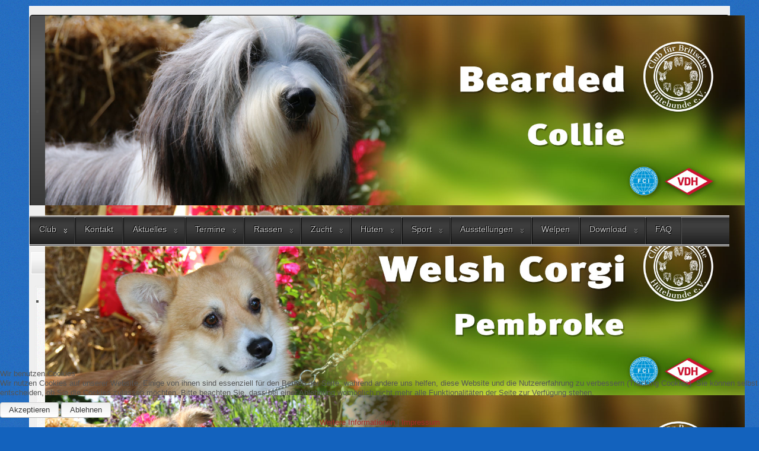

--- FILE ---
content_type: text/html; charset=utf-8
request_url: https://cfbrh.de/index.php/club/ansprechpartner/zuchtbuchstelle
body_size: 9472
content:
<!DOCTYPE html>
<!--suppress XmlUnboundNsPrefix -->
<html xmlns="http://www.w3.org/1999/xhtml" xml:lang="de-de" lang="de-de" dir="ltr">

<head>
<script type="text/javascript">  (function(){ function blockCookies(disableCookies, disableLocal, disableSession){ if(disableCookies == 1){ if(!document.__defineGetter__){ Object.defineProperty(document, 'cookie',{ get: function(){ return ''; }, set: function(){ return true;} }); }else{ var oldSetter = document.__lookupSetter__('cookie'); if(oldSetter) { Object.defineProperty(document, 'cookie', { get: function(){ return ''; }, set: function(v){ if(v.match(/reDimCookieHint\=/) || v.match(/80593796c67f353070a3bdb3b56d3bbb\=/)) { oldSetter.call(document, v); } return true; } }); } } var cookies = document.cookie.split(';'); for (var i = 0; i < cookies.length; i++) { var cookie = cookies[i]; var pos = cookie.indexOf('='); var name = ''; if(pos > -1){ name = cookie.substr(0, pos); }else{ name = cookie; } if(name.match(/reDimCookieHint/)) { document.cookie = name + '=; expires=Thu, 01 Jan 1970 00:00:00 GMT'; } } } if(disableLocal == 1){ window.localStorage.clear(); window.localStorage.__proto__ = Object.create(window.Storage.prototype); window.localStorage.__proto__.setItem = function(){ return undefined; }; } if(disableSession == 1){ window.sessionStorage.clear(); window.sessionStorage.__proto__ = Object.create(window.Storage.prototype); window.sessionStorage.__proto__.setItem = function(){ return undefined; }; } } blockCookies(1,1,1); }()); </script>


	<meta http-equiv="content-type" content="text/html; charset=utf-8" />
			<meta name="viewport" content="width=device-width, initial-scale=1.0">
		<base href="https://cfbrh.de/index.php/club/ansprechpartner/zuchtbuchstelle" />
	<meta http-equiv="content-type" content="text/html; charset=utf-8" />
	<meta name="keywords" content="VDH, CfBrH, FCI, Rassehund, Zuchtverein, Zuchtverband, Welpen, Züchter, Bearded Collie, Border Collie, Collie Kurzhaar, Collie Langhaar, Old English Sheepdog, Bobtail, Sheltie, Shetland Sheepdog, Welsh Corgi Cardigan und Welsh Corgi Pembroke, Britische Hütehunde, Hütehunde" />
	<meta name="author" content="Super User" />
	<meta name="description" content="Club für Britische Hütehunde e.V., der Rassehundeverein für Bearded Collie, Border Collie, Collie Kurzhaar, Collie Langhaar, Old English Sheepdog (Bobtail), Sheltie (Shetland Sheepdog), Welsh Corgi Cardigan und Welsh Corgi Pembroke " />
	<meta name="generator" content="Joomla! - Open Source Content Management" />
	<title>Club für Britische Hütehunde e.V. - Zuchtbuchstelle</title>
	<link href="/templates/lessallrounder/favicon.ico" rel="shortcut icon" type="image/vnd.microsoft.icon" />
	<link href="https://cfbrh.de/index.php/component/search/?Itemid=122&amp;format=opensearch" rel="search" title="Suchen Club für Britische Hütehunde e.V." type="application/opensearchdescription+xml" />
	<link href="/modules/mod_djimageslider/themes/default/css/djimageslider.css" rel="stylesheet" type="text/css" />
	<link href="/plugins/system/cookiehint/css/redimstyle.css?a494c462f14ac31b6d3356a3b4b383a0" rel="stylesheet" type="text/css" />
	<style type="text/css">
div.mod_search87 input[type="search"]{ width:auto; }#redim-cookiehint-bottom {position: fixed; z-index: 99999; left: 0px; right: 0px; bottom: 0px; top: auto !important;}
	</style>
	<script type="application/json" class="joomla-script-options new">{"csrf.token":"6a60afd8ba83cb01c994eb3d1e59067c","system.paths":{"root":"","base":""}}</script>
	<script src="/media/jui/js/jquery.min.js?a494c462f14ac31b6d3356a3b4b383a0" type="text/javascript"></script>
	<script src="/media/jui/js/jquery-noconflict.js?a494c462f14ac31b6d3356a3b4b383a0" type="text/javascript"></script>
	<script src="/media/jui/js/jquery-migrate.min.js?a494c462f14ac31b6d3356a3b4b383a0" type="text/javascript"></script>
	<script src="/media/system/js/caption.js?a494c462f14ac31b6d3356a3b4b383a0" type="text/javascript"></script>
	<script src="/media/jui/js/bootstrap.min.js?a494c462f14ac31b6d3356a3b4b383a0" type="text/javascript"></script>
	<script src="/media/system/js/core.js?a494c462f14ac31b6d3356a3b4b383a0" type="text/javascript"></script>
	<!--[if lt IE 9]><script src="/media/system/js/html5fallback.js?a494c462f14ac31b6d3356a3b4b383a0" type="text/javascript"></script><![endif]-->
	<script src="/media/djextensions/jquery-easing/jquery.easing.min.js" type="text/javascript"></script>
	<script src="/modules/mod_djimageslider/assets/js/slider.js?v=4.4" type="text/javascript"></script>
	<script type="text/javascript">
jQuery(window).on('load',  function() {
				new JCaption('img.caption');
			});jQuery(function($){ initTooltips(); $("body").on("subform-row-add", initTooltips); function initTooltips (event, container) { container = container || document;$(container).find(".hasTooltip").tooltip({"html": true,"container": "body"});} });(function() {  if (typeof gtag !== 'undefined') {       gtag('consent', 'denied', {         'ad_storage': 'denied',         'ad_user_data': 'denied',         'ad_personalization': 'denied',         'functionality_storage': 'denied',         'personalization_storage': 'denied',         'security_storage': 'denied',         'analytics_storage': 'denied'       });     } })();
	</script>

		<link href="/templates/lessallrounder/css/template9.css" rel="stylesheet" type="text/css" media="all" />
		<script src="/templates/lessallrounder/js/effects.js" type="text/javascript"></script>
	</head>
<body>
	<div id="wrapper">
						<div id="header_container">
							<div id="header">
											<div id="headermodule1">
							
<div style="border: 0px !important;">
<div id="djslider-loader151" class="djslider-loader djslider-loader-default" data-animation='{"auto":"1","looponce":"0","transition":"easeInOutExpo","css3transition":"cubic-bezier(1.000, 0.000, 0.000, 1.000)","duration":"2000","delay":5000}' data-djslider='{"id":"151","slider_type":"2","slide_size":"1180","visible_slides":1,"direction":"left","show_buttons":"0","show_arrows":"0","preload":"0","css3":"1"}' tabindex="0">
    <div id="djslider151" class="djslider djslider-default" style="height: 320px; width: 1180px; max-width: 1180px !important;">
        <div id="slider-container151" class="slider-container">
        	<ul id="slider151" class="djslider-in">
          		          			<li style="margin: 0 0px 0px 0 !important; height: 320px; width: 1180px;">
          					            											<img class="dj-image" src="/images/slider//bearded_slider-large.jpg" alt="bearded_slider-large.jpg"  style="width: 100%; height: auto;"/>
																									
						
					</li>
                          			<li style="margin: 0 0px 0px 0 !important; height: 320px; width: 1180px;">
          					            											<img class="dj-image" src="/images/slider//cardigan_pembroke-large.jpg" alt="cardigan_pembroke-large.jpg"  style="width: 100%; height: auto;"/>
																									
						
					</li>
                          			<li style="margin: 0 0px 0px 0 !important; height: 320px; width: 1180px;">
          					            											<img class="dj-image" src="/images/slider//sheltie_slider-large.jpg" alt="sheltie_slider-large.jpg"  style="width: 100%; height: auto;"/>
																									
						
					</li>
                          			<li style="margin: 0 0px 0px 0 !important; height: 320px; width: 1180px;">
          					            											<img class="dj-image" src="/images/slider//collie_kurzhaar_slide-large.jpg" alt="collie_kurzhaar_slide-large.jpg"  style="width: 100%; height: auto;"/>
																									
						
					</li>
                          			<li style="margin: 0 0px 0px 0 !important; height: 320px; width: 1180px;">
          					            											<img class="dj-image" src="/images/slider//border_collie_slider-large.jpg" alt="border_collie_slider-large.jpg"  style="width: 100%; height: auto;"/>
																									
						
					</li>
                          			<li style="margin: 0 0px 0px 0 !important; height: 320px; width: 1180px;">
          					            											<img class="dj-image" src="/images/slider//collie_langhaar_slider-large.jpg" alt="collie_langhaar_slider-large.jpg"  style="width: 100%; height: auto;"/>
																									
						
					</li>
                          			<li style="margin: 0 0px 0px 0 !important; height: 320px; width: 1180px;">
          					            											<img class="dj-image" src="/images/slider//cardigan_slider-large.jpg" alt="cardigan_slider-large.jpg"  style="width: 100%; height: auto;"/>
																									
						
					</li>
                          			<li style="margin: 0 0px 0px 0 !important; height: 320px; width: 1180px;">
          					            											<img class="dj-image" src="/images/slider//bobtail_slider-large.jpg" alt="bobtail_slider-large.jpg"  style="width: 100%; height: auto;"/>
																									
						
					</li>
                        	</ul>
        </div>
                    </div>
</div>
</div>
<div class="djslider-end" style="clear: both" tabindex="0"></div>
							<div class="clearfix"></div>
						</div>
															<div id="logo">
																													</div>
										<span class="heckl">&nbsp;</span>
					<span class="heckr">&nbsp;</span>
				</div>
													<nav id="topmenu_container" class="navigation" role="navigation">
					<div class="navbar">
						<a class="btn btn-navbar collapsed" data-toggle="collapse" data-target=".nav-collapse">
							<div>
								<span class="icon-bar"></span>
								<span class="icon-bar"></span>
								<span class="icon-bar"></span>
							</div>
						</a>
					</div>
					<div id="topmenu" class="nav-collapse collapse">
						<ul class="nav menu mod-list">
<li class="item-101 default active deeper parent"><a href="/index.php" >Club</a><ul class="nav-child unstyled small"><li class="item-118 active deeper parent"><a href="/index.php/club/ansprechpartner/praesidium" >Ansprechpartner</a><ul class="nav-child unstyled small"><li class="item-295"><a href="/index.php/club/ansprechpartner/praesidium" >Präsidium</a></li><li class="item-121"><a href="/index.php/club/ansprechpartner/geschaeftsstelle" >Geschäftsstelle</a></li><li class="item-122 current active"><a href="/index.php/club/ansprechpartner/zuchtbuchstelle" >Zuchtbuchstelle</a></li><li class="item-123"><a href="/index.php/club/ansprechpartner/leistungsbuchstelle" >Terminschutz- und Leistungsbuchstelle</a></li><li class="item-125"><a href="/index.php/club/ansprechpartner/zuchtrichterliste" >Zuchtrichterliste</a></li><li class="item-382"><a href="/index.php/club/ansprechpartner/koermeister" >Körmeisterliste</a></li><li class="item-126"><a href="/index.php/club/ansprechpartner/rassebetreuer" >Rassebetreuer</a></li><li class="item-629"><a href="/index.php/club/britische-huetehunde-in-not/ansprechpartner-tierschutz" >Tierschutz</a></li><li class="item-229"><a href="/index.php/club/ansprechpartner/zentrale-welpenvermittlung" >Zentrale Welpenvermittlung</a></li><li class="item-1274"><a href="/index.php/hueten/huetekommission" >Hütekommission</a></li><li class="item-310"><a href="/index.php/club/ansprechpartner/webmaster" >Webmaster</a></li><li class="item-446"><a href="/index.php/club/ansprechpartner/datenschutzbeauftragter" >Datenschutzbeauftragter</a></li></ul></li><li class="item-132 deeper parent"><a href="/index.php/club/der-cfbrh" >Der CfBrH</a><ul class="nav-child unstyled small"><li class="item-189"><a href="/index.php/club/der-cfbrh/satzung" >Satzung</a></li><li class="item-190"><a href="/index.php/club/der-cfbrh/zuchtordnung" >Zuchtordnung</a></li><li class="item-191"><a href="/index.php/club/der-cfbrh/ausstellungsordnung" >Ausstellungsordnung</a></li><li class="item-193"><a href="/index.php/club/der-cfbrh/koerordnung" >Körordnung</a></li></ul></li><li class="item-146"><a href="/index.php/club/landesgruppen" >Landesgruppen</a></li><li class="item-143 deeper parent"><a href="/index.php/club/club-report" >Clubreport</a><ul class="nav-child unstyled small"><li class="item-367"><a href="/index.php/club/club-report/club-report-online" >Clubreport online</a></li><li class="item-144"><a href="/index.php/club/club-report/anzeigenpreise" >Anzeigenpreise</a></li><li class="item-145"><a href="/index.php/club/club-report/termine-cr" >Termine CR</a></li><li class="item-293"><a href="/index.php/club/club-report/deckruedenanzeige-aufgeben" >Deckrüdenanzeige aufgeben</a></li></ul></li><li class="item-116 deeper parent"><a href="/index.php/club/gebuehrenuebersicht" >Gebührenübersicht</a><ul class="nav-child unstyled small"><li class="item-1497"><a href="/index.php/club/gebuehrenuebersicht/gebuehrenuebersicht" >Gebührenübersicht</a></li><li class="item-1496"><a href="/index.php/club/gebuehrenuebersicht/bussgeldleitfaden" >Bußgeldleitfaden</a></li></ul></li><li class="item-119"><a href="/index.php/club/bankverbindung" >Bankverbindung</a></li><li class="item-136"><a href="/index.php/club/mitglied-werden" >Mitglied werden</a></li><li class="item-489 deeper parent"><a href="/index.php/club/britische-huetehunde-in-not" >Britische Hütehunde in Not</a><ul class="nav-child unstyled small"><li class="item-492"><a href="/index.php/club/britische-huetehunde-in-not/tierschutz-im-cfbrh-e-v" >Tierschutz im CfBrH e.V.</a></li><li class="item-491"><a href="/index.php/club/britische-huetehunde-in-not/ansprechpartner-tierschutz" >Ansprechpartner Tierschutz</a></li><li class="item-635"><a href="/index.php/club/britische-huetehunde-in-not/zu-vermitteln" >Zu vermitteln ...</a></li><li class="item-490"><a href="/index.php/club/britische-huetehunde-in-not/die-geschichte-von-muecke" >Die Geschichte von Mücke</a></li></ul></li><li class="item-1391 deeper parent"><a href="/index.php/club/login-fuer-mitglieder" >Login für Mitglieder</a><ul class="nav-child unstyled small"><li class="item-1810"><a href="/index.php/club/login-fuer-mitglieder" >Login</a></li><li class="item-1809"><a href="/index.php/club/login-fuer-mitglieder/zugang-beantragen" >Zugang beantragen</a></li></ul></li></ul></li><li class="item-929"><a href="/index.php/kontakt" >Kontakt</a></li><li class="item-112 deeper parent"><a href="/index.php/aktuelles" >Aktuelles</a><ul class="nav-child unstyled small"><li class="item-113"><a href="/index.php/aktuelles/allgemeine-news" >News</a></li><li class="item-368 deeper parent"><a href="/index.php/club/club-report/club-report-online" >Clubreport online</a><ul class="nav-child unstyled small"><li class="item-1574"><a href="/index.php/club/club-report/club-report-online" >Jahrgang 2025 -</a></li><li class="item-1814"><a href="/index.php/aktuelles/club-report-online/jahrgang-2021-2024" >Jahrgang 2021-2024</a></li><li class="item-1573"><a href="/index.php/aktuelles/club-report-online/jahrgang-2016-2020" >Jahrgang 2016-2020</a></li></ul></li></ul></li><li class="item-120 deeper parent"><a href="/index.php/veranstaltungen/monatsansicht" >Termine</a><ul class="nav-child unstyled small"><li class="item-109"><a href="/index.php/veranstaltungen/monatsansicht" >Kalenderansicht</a></li><li class="item-187 deeper parent"><a href="/index.php/veranstaltungen/ausstellungen" >Ausstellungen</a><ul class="nav-child unstyled small"><li class="item-352"><a href="/index.php/veranstaltungen/ausstellungen/ausstellungsuebersicht" >Ausstellungsübersicht</a></li><li class="item-356"><a href="/index.php/veranstaltungen/ausstellungen" >Ausstellungsdaten</a></li><li class="item-316"><a href="/index.php/veranstaltungen/ausstellungen/meldeschluesse" >Meldeschlüsse</a></li></ul></li><li class="item-317"><a href="/index.php/veranstaltungen/koerungen" >Körungen</a></li></ul></li><li class="item-142 deeper parent"><a href="/index.php/rassen" >Rassen</a><ul class="nav-child unstyled small"><li class="item-201 deeper parent"><a href="/index.php/rassen/bearded-collie" >Bearded Collie</a><ul class="nav-child unstyled small"><li class="item-318"><a href="https://dabaserv.de/fmi/webd/BEC" target="_blank" rel="noopener noreferrer">Bearded Collie Welpen</a></li><li class="item-205"><a href="/index.php/rassen/bearded-collie/rassestandard-bearded-collie" >Rassestandard Bearded Collie</a></li></ul></li><li class="item-207 deeper parent"><a href="/index.php/rassen/border-collie" >Border Collie</a><ul class="nav-child unstyled small"><li class="item-319"><a href="https://dabaserv.de/fmi/webd/BOC" target="_blank" rel="noopener noreferrer">Border Collie Welpen</a></li><li class="item-208"><a href="/index.php/rassen/border-collie/rassestandard-border-collie" >Rassestandard Border Collie</a></li></ul></li><li class="item-209 deeper parent"><a href="/index.php/rassen/collie-langhaar" >Collie Langhaar</a><ul class="nav-child unstyled small"><li class="item-321"><a href="https://dabaserv.de/fmi/webd/COL" target="_blank" rel="noopener noreferrer">Collie Langhaar Welpen</a></li><li class="item-210"><a href="/index.php/rassen/collie-langhaar/rassestandard-collie-langhaar" >Rassestandard Collie Langhaar</a></li></ul></li><li class="item-211 deeper parent"><a href="/index.php/rassen/collie-kurzhaar" >Collie Kurzhaar</a><ul class="nav-child unstyled small"><li class="item-320"><a href="https://dabaserv.de/fmi/webd/COK" target="_blank" rel="noopener noreferrer">Collie Kurzhaar Welpen</a></li><li class="item-212"><a href="/index.php/rassen/collie-kurzhaar/rassstandard-collie-kurzhaar" >Rassstandard Collie Kurzhaar</a></li></ul></li><li class="item-213 deeper parent"><a href="/index.php/rassen/shetland-sheepdog-sheltie" >Shetland Sheepdog (Sheltie)</a><ul class="nav-child unstyled small"><li class="item-323"><a href="https://dabaserv.de/fmi/webd/SHE" target="_blank" rel="noopener noreferrer">Sheltie Welpen</a></li><li class="item-214"><a href="/index.php/rassen/shetland-sheepdog-sheltie/rassestandard-sheltie" >Rassestandard Sheltie</a></li></ul></li><li class="item-215 deeper parent"><a href="/index.php/rassen/old-english-sheepdog-bobtail" >Old English Sheepdog (Bobtail)</a><ul class="nav-child unstyled small"><li class="item-322"><a href="https://dabaserv.de/fmi/webd/OES" target="_blank" rel="noopener noreferrer">Bobtail Welpen</a></li><li class="item-216"><a href="/index.php/rassen/old-english-sheepdog-bobtail/rassestandard-bobtail" >Rassestandard Bobtail</a></li></ul></li><li class="item-217 deeper parent"><a href="/index.php/rassen/welsh-corgi-cardigan" >Welsh Corgi Cardigan</a><ul class="nav-child unstyled small"><li class="item-324"><a href="https://dabaserv.de/fmi/webd/WCC" target="_blank" rel="noopener noreferrer">Welsh Corgi Cardigan Welpen</a></li><li class="item-220"><a href="/index.php/rassen/welsh-corgi-cardigan/rassestandard-wesh-corgi-caridgan" >Rassestandard Welsh Corgi Cardigan </a></li></ul></li><li class="item-218 deeper parent"><a href="/index.php/rassen/welsh-corgi-pembroke" >Welsh Corgi Pembroke</a><ul class="nav-child unstyled small"><li class="item-325"><a href="https://dabaserv.de/fmi/webd/WCP" target="_blank" rel="noopener noreferrer">Welsh Corgi Pembroke Welpen</a></li><li class="item-219"><a href="/index.php/rassen/welsh-corgi-pembroke/rassestandard-welsh-corgi-pembroke" >Rassestandard Welsh Corgi Pembroke</a></li></ul></li><li class="item-202"><a href="/index.php/rassen/rassebroschuere" >Rassebroschüren</a></li><li class="item-203"><a href="/index.php/rassen/farbkataloge" >Farbkataloge</a></li><li class="item-206"><a href="/index.php/rassen/fci-rassestandards" >FCI Rassestandards</a></li><li class="item-204"><a href="/index.php/club/ansprechpartner/rassebetreuer" >Rassebetreuer</a></li></ul></li><li class="item-127 deeper parent"><a href="/index.php/zucht" >Zucht</a><ul class="nav-child unstyled small"><li class="item-365 deeper parent"><a href="/index.php/zucht/deck-wurfmeldungen/deckmeldung" >Deck- u. Wurfmeldung</a><ul class="nav-child unstyled small"><li class="item-289"><a href="/index.php/zucht/deck-wurfmeldungen/deckmeldung" >Deckmeldung</a></li><li class="item-364"><a href="/index.php/zucht/deck-wurfmeldungen/wurfmeldung" >Wurfmeldung</a></li><li class="item-366"><a href="/index.php/zucht/deck-wurfmeldungen/huendin-leer-geblieben" >Hündin leer geblieben</a></li></ul></li><li class="item-134 current active"><a href="/index.php/club/ansprechpartner/zuchtbuchstelle" >Zuchtbuchstelle</a></li><li class="item-197"><a href="/index.php/zucht/gesundheitsergebnisse" >Gesundheitsergebnisse</a></li><li class="item-198"><a href="/index.php/zucht/zuchtbuecher-nach-jahrgang" >Zuchtbücher nach Jahrgang</a></li><li class="item-199"><a href="/index.php/zucht/registereintragungen" >Registereintragungen</a></li><li class="item-200"><a href="/index.php/zucht/koerungen" >Körungen nach Jahrgang</a></li><li class="item-350"><a href="/index.php/club/der-cfbrh/zuchtordnung" >Zuchtordnung</a></li><li class="item-351"><a href="/index.php/club/der-cfbrh/koerordnung" >Körordnung</a></li><li class="item-135 deeper parent"><a href="/index.php/zucht/neuzuechterseminare-termine" >Neuzüchterseminare</a><ul class="nav-child unstyled small"><li class="item-358"><a href="/index.php/zucht/neuzuechterseminare-termine/neuzuechterseminare-termine" >Neuzüchterseminare Termine</a></li></ul></li><li class="item-1807 deeper parent"><a href="/index.php/zucht/zuechtertagungen" >Züchtertagungen</a><ul class="nav-child unstyled small"><li class="item-359"><a href="/index.php/zucht/zuechtertagungen/termine-tagungen" >Termine Tagungen</a></li></ul></li><li class="item-384"><a href="/index.php/zucht/phaenotypisierung" >Phänotypisierung</a></li><li class="item-551"><a href="/index.php/zucht/hd-ed-ocd-roentgen" >HD ED OCD Röntgen</a></li></ul></li><li class="item-129 deeper parent"><a href="/index.php/hueten" >Hüten</a><ul class="nav-child unstyled small"><li class="item-130"><a href="/index.php/hueten/huetekommission" >Hütekommission</a></li><li class="item-131"><a href="/index.php/hueten/leistungsrichter" >Leistungsrichter</a></li><li class="item-348"><a href="/index.php/hueten/huete-regelwerke" >Hüten Regelwerke</a></li><li class="item-188"><a href="/index.php/hueten/hueteveranstaltungen" >Hüteveranstaltungen</a></li><li class="item-1821"><a href="/index.php/hueten/merkblaetter" >Merkblätter</a></li></ul></li><li class="item-335 deeper parent"><a href="/index.php/sport" >Sport</a><ul class="nav-child unstyled small"><li class="item-336"><a href="/index.php/club/ansprechpartner/leistungsbuchstelle" >Leistungsbuchstelle</a></li><li class="item-337"><a href="/index.php/club/ansprechpartner/leistungsbuchstelle" >Vergabe Termine Sport</a></li><li class="item-192"><a href="/index.php/sport/sport-regelwerke" >Sport Regelwerke</a></li><li class="item-338"><a href="/index.php/sport/sportveranstaltungen" >Sportveranstaltungen</a></li><li class="item-1822"><a href="/index.php/sport/merkblaetter" >Merkblätter</a></li></ul></li><li class="item-139 deeper parent"><a href="/index.php/ausstellungen" >Ausstellungen</a><ul class="nav-child unstyled small"><li class="item-355"><a href="/index.php/veranstaltungen/ausstellungen/ausstellungsuebersicht" >Ausstellungsübersicht</a></li><li class="item-357"><a href="/index.php/veranstaltungen/ausstellungen" >Ausstellungsdaten</a></li><li class="item-354"><a href="/index.php/veranstaltungen/ausstellungen/meldeschluesse" >Meldeschlüsse</a></li><li class="item-349"><a href="/index.php/club/der-cfbrh/ausstellungsordnung" >Ausstellungsordnung</a></li><li class="item-140"><a href="/index.php/ausstellungen/titel-vergabebestimmungen" >Titel Vergabebestimmungen</a></li></ul></li><li class="item-230"><a href="/index.php/welpen" >Welpen</a></li><li class="item-186 deeper parent"><a href="/index.php/download" >Download</a><ul class="nav-child unstyled small"><li class="item-194"><a href="/index.php/download/reglements" >Reglements</a></li><li class="item-195"><a href="/index.php/download/rassespezifisches" >Rassespezifisches</a></li><li class="item-196"><a href="/index.php/download/internes-formularwesen" >Internes Formularwesen</a></li><li class="item-1428"><a href="/index.php/download/mein-gesunder-rassehund" >Mein gesunder Rassehund</a></li></ul></li><li class="item-107"><a href="/index.php/fragen-und-antworten" >FAQ</a></li></ul>

					</div>
					<div class="clearfix"></div>
				</nav>
								</div>
					<div id="subhead">
									<div aria-label="Breadcrumbs" role="navigation">
	<ul itemscope itemtype="https://schema.org/BreadcrumbList" class="breadcrumb">
					<li>
				Aktuelle Seite: &#160;
			</li>
		
						<li itemprop="itemListElement" itemscope itemtype="https://schema.org/ListItem">
											<a itemprop="item" href="/index.php" class="pathway"><span itemprop="name">Startseite</span></a>
					
											<span class="divider">
							<img src="/media/system/images/arrow.png" alt="" />						</span>
										<meta itemprop="position" content="1">
				</li>
							<li itemprop="itemListElement" itemscope itemtype="https://schema.org/ListItem">
											<a itemprop="item" href="/index.php/club/ansprechpartner/praesidium" class="pathway"><span itemprop="name">Ansprechpartner</span></a>
					
											<span class="divider">
							<img src="/media/system/images/arrow.png" alt="" />						</span>
										<meta itemprop="position" content="3">
				</li>
							<li itemprop="itemListElement" itemscope itemtype="https://schema.org/ListItem" class="active">
					<span itemprop="name">
						Zuchtbuchstelle					</span>
					<meta itemprop="position" content="4">
				</li>
				</ul>
</div>

													<div id="search">
						<div class="search mod_search87">
	<form action="/index.php/club/ansprechpartner/zuchtbuchstelle" method="post" class="form-inline" role="search">
		<label for="mod-search-searchword87" class="element-invisible">Suchen</label> <input name="searchword" id="mod-search-searchword87" maxlength="200"  class="inputbox search-query input-medium" type="search" size="20" placeholder="Suchen ..." />		<input type="hidden" name="task" value="search" />
		<input type="hidden" name="option" value="com_search" />
		<input type="hidden" name="Itemid" value="122" />
	</form>
</div>

					</div>
							</div>
				<div id="container">
															<div id="content_out">
								<div id="maincontent" class="row-fluid">
					<div id="system-message-container">
	</div>

					<div class="item-page" itemscope itemtype="https://schema.org/Article">
	<meta itemprop="inLanguage" content="de-DE" />
	
		
			<div class="page-header">
		<h2 itemprop="headline">
			Zuchtbuchstelle		</h2>
							</div>
					
		
	
	
		
								<div itemprop="articleBody">
		<div class="zpRow standard ">
<div class="zpColumn zpColumnWidth1">
<div class="zpColumnItem">
<div id="a1580" class="articlearea">
<h2>Zuchtbuchstelle</h2>
<p><strong>Aufgabengebiet</strong></p>
<ul>
<li>Führung des Zuchtbuches&nbsp;</li>
<li>Ausgabe von Ahnentafeln u. a.</li>
</ul>
<p>&nbsp;</p>
<table cellpadding="10">
<tbody>
<tr>
<td style="vertical-align: top;">
<p><strong>Susanne Langhorst-de Haan</strong><br />Winnekendonker Str. 53<br />47627 Kevelaer&nbsp;</p>
<p>Tel. 02832-899897&nbsp;<br />Fax 02832-976226<br /><span id="cloak0e9ba20c02ef72c36687b75ef554865b">Diese E-Mail-Adresse ist vor Spambots geschützt! Zur Anzeige muss JavaScript eingeschaltet sein!</span><script type='text/javascript'>
				document.getElementById('cloak0e9ba20c02ef72c36687b75ef554865b').innerHTML = '';
				var prefix = '&#109;a' + 'i&#108;' + '&#116;o';
				var path = 'hr' + 'ef' + '=';
				var addy0e9ba20c02ef72c36687b75ef554865b = 'z&#117;chtb&#117;ch1' + '&#64;';
				addy0e9ba20c02ef72c36687b75ef554865b = addy0e9ba20c02ef72c36687b75ef554865b + 'cfbrh' + '&#46;' + 'd&#101;';
				var addy_text0e9ba20c02ef72c36687b75ef554865b = 'z&#117;chtb&#117;ch1' + '&#64;' + 'cfbrh' + '&#46;' + 'd&#101;';document.getElementById('cloak0e9ba20c02ef72c36687b75ef554865b').innerHTML += '<a ' + path + '\'' + prefix + ':' + addy0e9ba20c02ef72c36687b75ef554865b + '\'>'+addy_text0e9ba20c02ef72c36687b75ef554865b+'<\/a>';
		</script></p>
</td>
<td style="vertical-align: top;">&nbsp;</td>
<td style="vertical-align: top;">
<p><strong>Annett Zink</strong><br />Arnstädter Str. 3<br />98716 Elgersburg</p>
<p>Tel. 03677-790844<br />Mobil 0152-53636172<br /><span id="cloak82c3c2ecba14aa8029cabbc1718f755b">Diese E-Mail-Adresse ist vor Spambots geschützt! Zur Anzeige muss JavaScript eingeschaltet sein!</span><script type='text/javascript'>
				document.getElementById('cloak82c3c2ecba14aa8029cabbc1718f755b').innerHTML = '';
				var prefix = '&#109;a' + 'i&#108;' + '&#116;o';
				var path = 'hr' + 'ef' + '=';
				var addy82c3c2ecba14aa8029cabbc1718f755b = 'z&#117;chtb&#117;ch2' + '&#64;';
				addy82c3c2ecba14aa8029cabbc1718f755b = addy82c3c2ecba14aa8029cabbc1718f755b + 'cfbrh' + '&#46;' + 'd&#101;';
				var addy_text82c3c2ecba14aa8029cabbc1718f755b = 'z&#117;chtb&#117;ch2' + '&#64;' + 'cfbrh' + '&#46;' + 'd&#101;';document.getElementById('cloak82c3c2ecba14aa8029cabbc1718f755b').innerHTML += '<a ' + path + '\'' + prefix + ':' + addy82c3c2ecba14aa8029cabbc1718f755b + '\'>'+addy_text82c3c2ecba14aa8029cabbc1718f755b+'<\/a>';
		</script></p>
</td>
</tr>
<tr>
<td style="vertical-align: top;">
<p><i><strong>Rassen</strong></i></p>
<ul>
<li>Collie Kurzhaar&nbsp;</li>
<li>Collie Langhaar&nbsp;</li>
<li>Shetland Sheepdog&nbsp;</li>
<li>Welsh Corgi Cardigan&nbsp;</li>
<li>Welsh Corgi Pembroke</li>
</ul>
</td>
<td style="vertical-align: top;">&nbsp;</td>
<td style="vertical-align: top;">
<p><i><strong>Rassen</strong></i></p>
<ul>
<li>Border Collie&nbsp;</li>
<li>Bearded Collie&nbsp;</li>
<li>Old English Sheepdog</li>
</ul>
</td>
</tr>
<tr>
<td style="vertical-align: top;">
<p><i><strong>Eintragung der</strong></i></p>
<ul>
<li>Körungen aller Rassen&nbsp;</li>
<li>Zwingernamenschutz</li>
</ul>
</td>
<td style="vertical-align: top;">&nbsp;</td>
<td style="vertical-align: top;">
<p><strong>Eintragung der</strong></p>
<ul>
<li>Gesundheitsergebnisse aller Rassen</li>
</ul>
</td>
</tr>
</tbody>
</table>
<p>&nbsp;</p>
</div>
</div>
</div>
</div>
<div class="zpRow standard "><hr /></div>
<div>		<div class="moduletable">
							<h3>Kontodaten des CfBrH</h3>
						

<div class="custom"  >
	<p>Bei Zahlungen an den Club für Britische Hütehunde e.V. verwenden Sie bitte folgende Kontodaten</p>
<p><b>HINWEIS</b>: Hier bitte&nbsp;<span style="text-decoration: underline;">keine&nbsp;Mitgliedsbeiträge</span> einzahlen. Nur Zahlungen, welche auschliesslich an den Hauptclub gerichtet sind.</p>
<table style="width: 332px; height: 120px;">
<tbody>
<tr>
<td>Bank</td>
<td>Deutsche Bank Berlin</td>
</tr>
<tr>
<td>Bankleitzahl</td>
<td>100 700 00</td>
</tr>
<tr>
<td>Kontonummer</td>
<td>026 651 000</td>
</tr>
<tr>
<td>IBAN</td>
<td>DE91 1007 0000 0026 6510 00</td>
</tr>
<tr>
<td>SWIFT / BIC</td>
<td>DEUT DEBB XXX</td>
</tr>
</tbody>
</table>
<p></p></div>
		</div>
	</div> 	</div>

	
							</div>
				</div>
				<span class="shadow-left">&nbsp;</span>
				<span class="shadow-right">&nbsp;</span>
							</div>
						<div class="clearfix"></div>
		</div>
				<div class="clearfix"></div>
	</div>
	<div id="foot_container">
									<div id="subfoot">
									<div class="copytext">&copy; Club für Britische Hütehunde e.V.</div>
							</div>
				<div class="clearfix"></div>
		<div id="footer">
			<div class="footer-inner">
				<span class="feckl">&nbsp;</span>
				<span class="feckr">&nbsp;</span>
				<div id="scroll_up">
					<a href="#" class="hasTooltip" id="gotop" title="Bildlauf nach oben scrollen">
						&uarr;&uarr;&uarr;
					</a>
				</div>
					<div id="footermodules">
					<div id="footermodule2" class="row-fluid">
						<div class="moduletable span6">

		
			<ul class="nav menu mod-list">
<li class="item-291"><a href="/index.php/club/mitglied-werden" >Mitglied werden</a></li><li class="item-290"><a href="/index.php/zucht/deck-wurfmeldungen/deckmeldung" >Deckmeldung</a></li><li class="item-294"><a href="/index.php/welpen" >Welpe gesucht</a></li><li class="item-292"><a href="/index.php/club/landesgruppen" >Landesgruppen</a></li><li class="item-234"><a href="/index.php/links" >Links</a></li><li class="item-416"><a href="/index.php/impressum" >Impressum</a></li><li class="item-417"><a href="/index.php/datenschutzerklaerung" >Datenschutzerklärung</a></li><li class="item-332"><a href="/index.php/anmelden" >Anmelden</a></li></ul>

		</div>

			<div class="moduletable">

		
			

<div class="custom"  >
	<table style="float: right;">
<tbody>
<tr>
<td><a href="https://www.facebook.com/CBRIT/" target="_blank" rel="noopener"><img title="Die offizielle Facebook-Seite des Club für Britische Hütehunde e.V." src="/images/logos/facebook_logo.png" alt="Die offizielle Facebook-Seite des Club für Britische Hütehunde e.V." width="35" height="35" /></a></td>
<td><a href="https://www.facebook.com/CBRIT/" target="_blank" rel="noopener"><span style="color: #ffffff;">Besuchen Sie unsere Facebookseite</span></a><br /><span style="color: #ffffff;"><a href="https://www.facebook.com/CBRIT/" target="_blank" rel="noopener">vom Club für Britische Hütehunde e.V</a>.</span></td>
</tr>
</tbody>
</table></div>

		</div>

	
			</div>
			</div>
			</div>
			<div class="footer-bottom">
									<span id="date">Mittwoch, 21. Januar 2026</span>
							</div>
		</div>
		<div class="clearfix"></div>
	</div>
		

<script type="text/javascript">   function cookiehintsubmitnoc(obj) {     if (confirm("Eine Ablehnung wird die Funktionen der Website beeinträchtigen. Möchten Sie wirklich ablehnen?")) {       document.cookie = 'reDimCookieHint=-1; expires=0; path=/';       cookiehintfadeOut(document.getElementById('redim-cookiehint-bottom'));       return true;     } else {       return false;     }   } </script> <div id="redim-cookiehint-bottom">   <div id="redim-cookiehint">     <div class="cookiehead">       <span class="headline">Wir benutzen Cookies</span>     </div>     <div class="cookiecontent">   <p>Wir nutzen Cookies auf unserer Website. Einige von ihnen sind essenziell für den Betrieb der Seite, während andere uns helfen, diese Website und die Nutzererfahrung zu verbessern (Tracking Cookies). Sie können selbst entscheiden, ob Sie die Cookies zulassen möchten. Bitte beachten Sie, dass bei einer Ablehnung womöglich nicht mehr alle Funktionalitäten der Seite zur Verfügung stehen.</p>    </div>     <div class="cookiebuttons">       <a id="cookiehintsubmit" onclick="return cookiehintsubmit(this);" href="https://cfbrh.de/index.php/club/ansprechpartner/zuchtbuchstelle?rCH=2"         class="btn">Akzeptieren</a>           <a id="cookiehintsubmitno" onclick="return cookiehintsubmitnoc(this);" href="https://cfbrh.de/index.php/club/ansprechpartner/zuchtbuchstelle?rCH=-2"           class="btn">Ablehnen</a>          <div class="text-center" id="cookiehintinfo">              <a target="_self" href="https://www.cfbrh.de/index.php/datenschutzerklaerung">Weitere Informationen</a>                  |                  <a target="_self" href="https://www.cfbrh.de/index.php/impressum">Impressum</a>            </div>      </div>     <div class="clr"></div>   </div> </div>  <script type="text/javascript">        document.addEventListener("DOMContentLoaded", function(event) {         if (!navigator.cookieEnabled){           document.getElementById('redim-cookiehint-bottom').remove();         }       });        function cookiehintfadeOut(el) {         el.style.opacity = 1;         (function fade() {           if ((el.style.opacity -= .1) < 0) {             el.style.display = "none";           } else {             requestAnimationFrame(fade);           }         })();       }         function cookiehintsubmit(obj) {         document.cookie = 'reDimCookieHint=1; expires=Thu, 22 Jan 2026 23:59:59 GMT;57; path=/';         cookiehintfadeOut(document.getElementById('redim-cookiehint-bottom'));         return true;       }        function cookiehintsubmitno(obj) {         document.cookie = 'reDimCookieHint=-1; expires=0; path=/';         cookiehintfadeOut(document.getElementById('redim-cookiehint-bottom'));         return true;       }  </script>  
</body>
</html>
